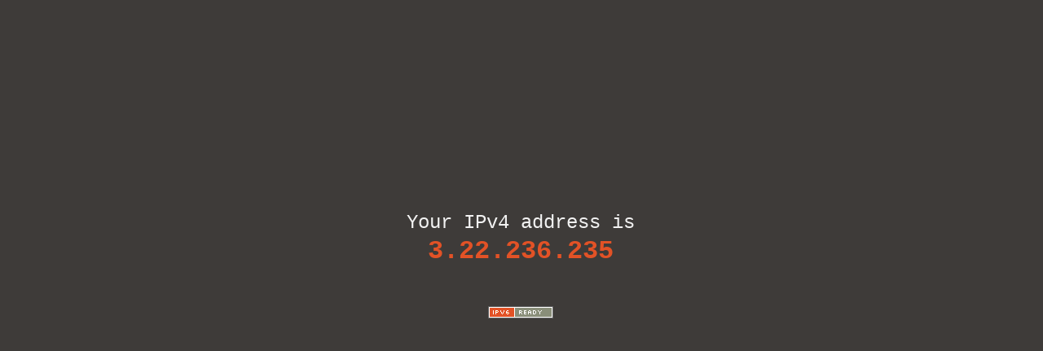

--- FILE ---
content_type: text/html; charset=UTF-8
request_url: https://www.example.ee/
body_size: 1198
content:
<!DOCTYPE html>
<html lang="en">

<head>
    <meta http-equiv="Content-Type" content="text/html; charset=UTF-8" />
    <title>This Is How It Should Be Done!</title>
    <link rel="icon" type="image/svg+xml" href="/favicon.svg">

    <style>

        html
        {
            height:         100%;
            background-color: #3e3b39;
            color:          #f2f2f2;
        }

        body
        {
            height:         100%;
            margin:         0px;
            padding:        0px;
            position:       relative;
            background-color: #3e3b39;
            color:          #f2f2f2;
        }

        img
        {
            border:         0px none transparent;
        }

        div#container
        {
            position:       absolute;
            top:            50%;
            height:         3.5em;
            margin-top:     -4.5em;
            width:          99.9%;
            text-align:     center;
            font-size:      32px;
            font-family:    "Courier New", monospace;
        }

        .ip
        {
            display:        none;
        }

        .ip-title
        {
            font-size:      75%;
        }

        .ip-address
        {
            color:          #e25226;
        }

        .ip-main .ip-address
        {
            font-weight:    bold;
        }

        .ip-fallback .ip-address
        {
        }

    </style>

    <script>
        var urls = [
            "https://e78a28e5-1558-4ace-a488-d5d4080be015.dual.example.ee/q.json",
            "https://e78a28e5-1558-4ace-a488-d5d4080be015.dual-v4.example.ee/q.json",
            "https://e78a28e5-1558-4ace-a488-d5d4080be015.dual-v6.example.ee/q.json",
            "https://e78a28e5-1558-4ace-a488-d5d4080be015.v4.example.ee/q.json",
            "https://e78a28e5-1558-4ace-a488-d5d4080be015.v6.example.ee/q.json"
        ];
    </script>
    <script>

        var v4 = [];
        var v6 = [];

        function run(urls)
        {

            for (var i = 0; i < urls.length; i++) {
                $.ajax ({
                    url:            urls[i],
                    crossDomain:    true,
                    accepts: {
                        json: "application/json"
                    },
                    dataType:       "json",
                    success:        success,
                    error:          error
                });
            }
        }

        function success(resp)
        {
            if (resp['type'] == 6) {
                if (v6.indexOf(resp['address']) == -1) {
                    console.log("IPv6: " + resp['address']);
                    v6.push(resp['address']);
                    $("#ipv6-address").html(v6.join("<br>"));
                    $("#ipv6").show();
                }
                if (resp['has_a_record'] && resp['has_aaaa_record']) {
                    $("#ipv6").addClass("ip-main");
                    $("#ipv4").addClass("ip-fallback");
                }
            } else if (resp['type'] == 4) {
                if (v4.indexOf(resp['address']) == -1) {
                    console.log("IPv4: " + resp['address']);
                    v4.push(resp['address']);
                    $("#ipv4-address").html(v4.join("<br>"));
                    $("#ipv4").show();
                }
                if (resp['has_a_record'] && resp['has_aaaa_record']) {
                    $("#ipv4").addClass("ip-main");
                    $("#ipv6").addClass("ip-fallback");
                }
            }
        }

        function error()
        {
            console.log("FAIL");
        }

    </script>

</head>

<body onload="run(urls);">
    <div id="container">
        <div id="ipv6" class="ip"><span class="ip-title">Your IPv6 address is</span><br><span id="ipv6-address" class="ip-address"></span></div>
        <br>
        <div id="ipv4" class="ip"><span class="ip-title">Your IPv4 address is</span><br><span id="ipv4-address" class="ip-address"></span></div>
        <br><a href="http://en.wikipedia.org/wiki/IPv6"><img src="ipv6-ready.png" width="80" height="15" alt="IPv6 ready"></a>
    </div>
    <script src="jquery-3.6.0.min.js"></script>
    <script>
        success({"host":"\x77\x77\x77\x2e\x65\x78\x61\x6d\x70\x6c\x65\x2e\x65\x65","address":"\x33\x2e\x32\x32\x2e\x32\x33\x36\x2e\x32\x33\x35","type":4,"has_a_record":1,"has_aaaa_record":1,"has_v4_dns":1,"has_v6_dns":1});
    </script>
</body>

</html>
